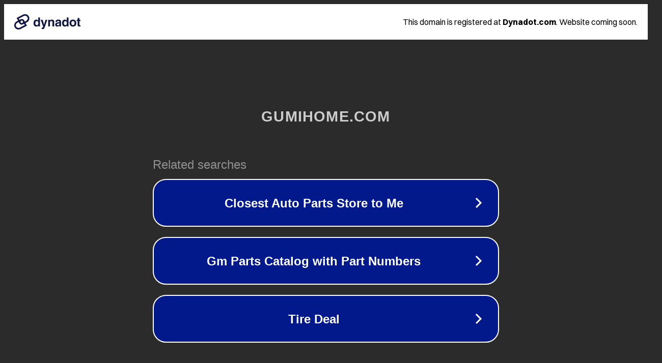

--- FILE ---
content_type: text/html; charset=utf-8
request_url: http://gumihome.com/bbs/board.php?bo_table=download&wr_id=83&page=101
body_size: 1182
content:
<!doctype html>
<html data-adblockkey="MFwwDQYJKoZIhvcNAQEBBQADSwAwSAJBANDrp2lz7AOmADaN8tA50LsWcjLFyQFcb/P2Txc58oYOeILb3vBw7J6f4pamkAQVSQuqYsKx3YzdUHCvbVZvFUsCAwEAAQ==_DyDpU0SKalEJLgtPAyroWHuLJxLwqthvRXuJbKbFhwZ/VqzFqXbAr5pdLITaNPccHegB0r/kuv47InnCBcnLyw==" lang="en" style="background: #2B2B2B;">
<head>
    <meta charset="utf-8">
    <meta name="viewport" content="width=device-width, initial-scale=1">
    <link rel="icon" href="[data-uri]">
    <link rel="preconnect" href="https://www.google.com" crossorigin>
</head>
<body>
<div id="target" style="opacity: 0"></div>
<script>window.park = "[base64]";</script>
<script src="/bVTdgDtjD.js"></script>
</body>
</html>
